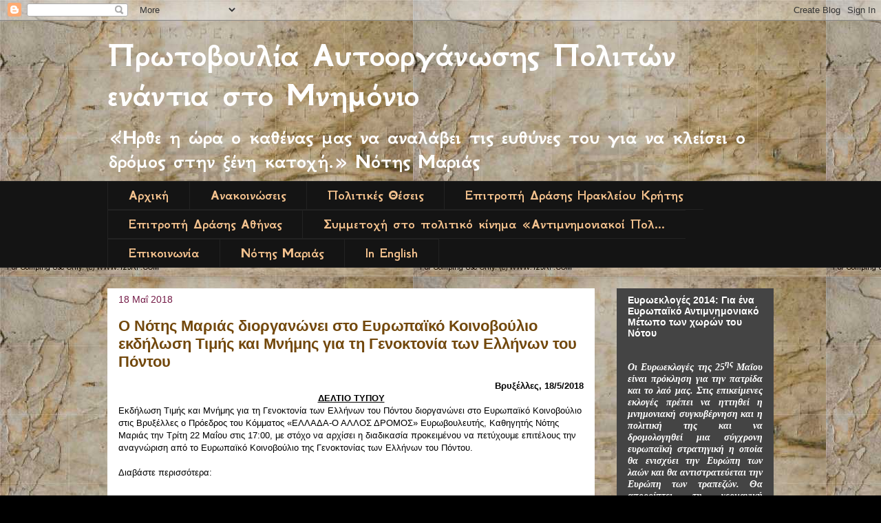

--- FILE ---
content_type: text/html; charset=UTF-8
request_url: http://autoorganosi.blogspot.com/2018/05/blog-post_83.html
body_size: 15391
content:
<!DOCTYPE html>
<html class='v2' dir='ltr' lang='el'>
<head>
<link href='https://www.blogger.com/static/v1/widgets/335934321-css_bundle_v2.css' rel='stylesheet' type='text/css'/>
<meta content='width=1100' name='viewport'/>
<meta content='text/html; charset=UTF-8' http-equiv='Content-Type'/>
<meta content='blogger' name='generator'/>
<link href='http://autoorganosi.blogspot.com/favicon.ico' rel='icon' type='image/x-icon'/>
<link href='http://autoorganosi.blogspot.com/2018/05/blog-post_83.html' rel='canonical'/>
<link rel="alternate" type="application/atom+xml" title="Πρωτοβουλία Αυτοοργάνωσης Πολιτών ενάντια στο Μνημόνιο - Atom" href="http://autoorganosi.blogspot.com/feeds/posts/default" />
<link rel="alternate" type="application/rss+xml" title="Πρωτοβουλία Αυτοοργάνωσης Πολιτών ενάντια στο Μνημόνιο - RSS" href="http://autoorganosi.blogspot.com/feeds/posts/default?alt=rss" />
<link rel="service.post" type="application/atom+xml" title="Πρωτοβουλία Αυτοοργάνωσης Πολιτών ενάντια στο Μνημόνιο - Atom" href="https://www.blogger.com/feeds/6451595132069138735/posts/default" />

<link rel="alternate" type="application/atom+xml" title="Πρωτοβουλία Αυτοοργάνωσης Πολιτών ενάντια στο Μνημόνιο - Atom" href="http://autoorganosi.blogspot.com/feeds/676699965642127119/comments/default" />
<!--Can't find substitution for tag [blog.ieCssRetrofitLinks]-->
<meta content='http://autoorganosi.blogspot.com/2018/05/blog-post_83.html' property='og:url'/>
<meta content=' Ο Νότης Μαριάς διοργανώνει στο Ευρωπαϊκό Κοινοβούλιο εκδήλωση Τιμής και Μνήμης για τη Γενοκτονία των Ελλήνων του Πόντου' property='og:title'/>
<meta content='  Βρυξέλλες, 18/5/2018   ΔΕΛΤΙΟ ΤΥΠΟΥ  Εκδήλωση Τιμής και Μνήμης για τη Γενοκτονία των Ελλήνων του Πόντου  διοργανώνει στο Ευρωπαϊκό Κοινοβο...' property='og:description'/>
<title>Πρωτοβουλία Αυτοοργάνωσης Πολιτών ενάντια στο Μνημόνιο:  Ο Νότης Μαριάς διοργανώνει στο Ευρωπαϊκό Κοινοβούλιο εκδήλωση Τιμής και Μνήμης για τη Γενοκτονία των Ελλήνων του Πόντου</title>
<style type='text/css'>@font-face{font-family:'GFS Neohellenic';font-style:normal;font-weight:700;font-display:swap;src:url(//fonts.gstatic.com/s/gfsneohellenic/v27/8QIUdiDOrfiq0b7R8O1Iw9WLcY5rkYdb4IQeeMde9u5V.woff2)format('woff2');unicode-range:U+1F00-1FFF;}@font-face{font-family:'GFS Neohellenic';font-style:normal;font-weight:700;font-display:swap;src:url(//fonts.gstatic.com/s/gfsneohellenic/v27/8QIUdiDOrfiq0b7R8O1Iw9WLcY5rkYdb74QeeMde9u5V.woff2)format('woff2');unicode-range:U+0370-0377,U+037A-037F,U+0384-038A,U+038C,U+038E-03A1,U+03A3-03FF;}@font-face{font-family:'GFS Neohellenic';font-style:normal;font-weight:700;font-display:swap;src:url(//fonts.gstatic.com/s/gfsneohellenic/v27/8QIUdiDOrfiq0b7R8O1Iw9WLcY5rkYdb44QeeMde9u5V.woff2)format('woff2');unicode-range:U+0102-0103,U+0110-0111,U+0128-0129,U+0168-0169,U+01A0-01A1,U+01AF-01B0,U+0300-0301,U+0303-0304,U+0308-0309,U+0323,U+0329,U+1EA0-1EF9,U+20AB;}@font-face{font-family:'GFS Neohellenic';font-style:normal;font-weight:700;font-display:swap;src:url(//fonts.gstatic.com/s/gfsneohellenic/v27/8QIUdiDOrfiq0b7R8O1Iw9WLcY5rkYdb7IQeeMde9g.woff2)format('woff2');unicode-range:U+0000-00FF,U+0131,U+0152-0153,U+02BB-02BC,U+02C6,U+02DA,U+02DC,U+0304,U+0308,U+0329,U+2000-206F,U+20AC,U+2122,U+2191,U+2193,U+2212,U+2215,U+FEFF,U+FFFD;}</style>
<style id='page-skin-1' type='text/css'><!--
/*
-----------------------------------------------
Blogger Template Style
Name:     Awesome Inc.
Designer: Tina Chen
URL:      tinachen.org
----------------------------------------------- */
/* Content
----------------------------------------------- */
body {
font: normal normal 13px Arial, Tahoma, Helvetica, FreeSans, sans-serif;
color: #000000;
background: #000000 url(http://1.bp.blogspot.com/-emhKVsrcuk0/TvGU4pi_yPI/AAAAAAAAAIk/rxFIDoy90Z0/s0/8353336.jpg) repeat scroll top left;
}
html body .content-outer {
min-width: 0;
max-width: 100%;
width: 100%;
}
a:link {
text-decoration: none;
color: #ff9900;
}
a:visited {
text-decoration: none;
color: #e59218;
}
a:hover {
text-decoration: underline;
color: #ff9900;
}
.body-fauxcolumn-outer .cap-top {
position: absolute;
z-index: 1;
height: 276px;
width: 100%;
background: transparent none repeat-x scroll top left;
_background-image: none;
}
/* Columns
----------------------------------------------- */
.content-inner {
padding: 0;
}
.header-inner .section {
margin: 0 16px;
}
.tabs-inner .section {
margin: 0 16px;
}
.main-inner {
padding-top: 30px;
}
.main-inner .column-center-inner,
.main-inner .column-left-inner,
.main-inner .column-right-inner {
padding: 0 5px;
}
*+html body .main-inner .column-center-inner {
margin-top: -30px;
}
#layout .main-inner .column-center-inner {
margin-top: 0;
}
/* Header
----------------------------------------------- */
.header-outer {
margin: 0 0 0 0;
background: transparent none repeat scroll 0 0;
}
.Header h1 {
font: normal bold 50px GFS Neohellenic;
color: #ffffff;
text-shadow: 0 0 -1px #000000;
}
.Header h1 a {
color: #ffffff;
}
.Header .description {
font: normal bold 30px GFS Neohellenic;
color: #ffffff;
}
.header-inner .Header .titlewrapper,
.header-inner .Header .descriptionwrapper {
padding-left: 0;
padding-right: 0;
margin-bottom: 0;
}
.header-inner .Header .titlewrapper {
padding-top: 22px;
}
/* Tabs
----------------------------------------------- */
.tabs-outer {
overflow: hidden;
position: relative;
background: #141414 none repeat scroll 0 0;
}
#layout .tabs-outer {
overflow: visible;
}
.tabs-cap-top, .tabs-cap-bottom {
position: absolute;
width: 100%;
border-top: 1px solid #222222;
}
.tabs-cap-bottom {
bottom: 0;
}
.tabs-inner .widget li a {
display: inline-block;
margin: 0;
padding: .6em 1.5em;
font: normal bold 20px GFS Neohellenic;
color: #f4c28e;
border-top: 1px solid #222222;
border-bottom: 1px solid #222222;
border-left: 1px solid #222222;
height: 16px;
line-height: 16px;
}
.tabs-inner .widget li:last-child a {
border-right: 1px solid #222222;
}
.tabs-inner .widget li.selected a, .tabs-inner .widget li a:hover {
background: #d08f4c none repeat-x scroll 0 -100px;
color: #ffffff;
}
/* Headings
----------------------------------------------- */
h2 {
font: normal bold 14px Arial, Tahoma, Helvetica, FreeSans, sans-serif;
color: #ffffff;
}
/* Widgets
----------------------------------------------- */
.main-inner .section {
margin: 0 27px;
padding: 0;
}
.main-inner .column-left-outer,
.main-inner .column-right-outer {
margin-top: 0;
}
#layout .main-inner .column-left-outer,
#layout .main-inner .column-right-outer {
margin-top: 0;
}
.main-inner .column-left-inner,
.main-inner .column-right-inner {
background: transparent none repeat 0 0;
-moz-box-shadow: 0 0 0 rgba(0, 0, 0, .2);
-webkit-box-shadow: 0 0 0 rgba(0, 0, 0, .2);
-goog-ms-box-shadow: 0 0 0 rgba(0, 0, 0, .2);
box-shadow: 0 0 0 rgba(0, 0, 0, .2);
-moz-border-radius: 0;
-webkit-border-radius: 0;
-goog-ms-border-radius: 0;
border-radius: 0;
}
#layout .main-inner .column-left-inner,
#layout .main-inner .column-right-inner {
margin-top: 0;
}
.sidebar .widget {
font: normal bold 14px Arial, Tahoma, Helvetica, FreeSans, sans-serif;
color: #ffffff;
}
.sidebar .widget a:link {
color: #fadbbc;
}
.sidebar .widget a:visited {
color: #ffffff;
}
.sidebar .widget a:hover {
color: #f6b26b;
}
.sidebar .widget h2 {
text-shadow: 0 0 -1px #000000;
}
.main-inner .widget {
background-color: #444444;
border: 1px solid transparent;
padding: 0 15px 15px;
margin: 20px -16px;
-moz-box-shadow: 0 0 0 rgba(0, 0, 0, .2);
-webkit-box-shadow: 0 0 0 rgba(0, 0, 0, .2);
-goog-ms-box-shadow: 0 0 0 rgba(0, 0, 0, .2);
box-shadow: 0 0 0 rgba(0, 0, 0, .2);
-moz-border-radius: 0;
-webkit-border-radius: 0;
-goog-ms-border-radius: 0;
border-radius: 0;
}
.main-inner .widget h2 {
margin: 0 -15px;
padding: .6em 15px .5em;
border-bottom: 1px solid transparent;
}
.footer-inner .widget h2 {
padding: 0 0 .4em;
border-bottom: 1px solid transparent;
}
.main-inner .widget h2 + div, .footer-inner .widget h2 + div {
border-top: 1px solid transparent;
padding-top: 8px;
}
.main-inner .widget .widget-content {
margin: 0 -15px;
padding: 7px 15px 0;
}
.main-inner .widget ul, .main-inner .widget #ArchiveList ul.flat {
margin: -8px -15px 0;
padding: 0;
list-style: none;
}
.main-inner .widget #ArchiveList {
margin: -8px 0 0;
}
.main-inner .widget ul li, .main-inner .widget #ArchiveList ul.flat li {
padding: .5em 15px;
text-indent: 0;
color: #ffcc7f;
border-top: 1px solid transparent;
border-bottom: 1px solid transparent;
}
.main-inner .widget #ArchiveList ul li {
padding-top: .25em;
padding-bottom: .25em;
}
.main-inner .widget ul li:first-child, .main-inner .widget #ArchiveList ul.flat li:first-child {
border-top: none;
}
.main-inner .widget ul li:last-child, .main-inner .widget #ArchiveList ul.flat li:last-child {
border-bottom: none;
}
.post-body {
position: relative;
}
.main-inner .widget .post-body ul {
padding: 0 2.5em;
margin: .5em 0;
list-style: disc;
}
.main-inner .widget .post-body ul li {
padding: 0.25em 0;
margin-bottom: .25em;
color: #000000;
border: none;
}
.footer-inner .widget ul {
padding: 0;
list-style: none;
}
.widget .zippy {
color: #ffcc7f;
}
/* Posts
----------------------------------------------- */
body .main-inner .Blog {
padding: 0;
margin-bottom: 1em;
background-color: transparent;
border: none;
-moz-box-shadow: 0 0 0 rgba(0, 0, 0, 0);
-webkit-box-shadow: 0 0 0 rgba(0, 0, 0, 0);
-goog-ms-box-shadow: 0 0 0 rgba(0, 0, 0, 0);
box-shadow: 0 0 0 rgba(0, 0, 0, 0);
}
.main-inner .section:last-child .Blog:last-child {
padding: 0;
margin-bottom: 1em;
}
.main-inner .widget h2.date-header {
margin: 0 -15px 1px;
padding: 0 0 0 0;
font: normal normal 14px Arial, Tahoma, Helvetica, FreeSans, sans-serif;
color: #741b47;
background: transparent none no-repeat scroll top left;
border-top: 0 solid #222222;
border-bottom: 1px solid transparent;
-moz-border-radius-topleft: 0;
-moz-border-radius-topright: 0;
-webkit-border-top-left-radius: 0;
-webkit-border-top-right-radius: 0;
border-top-left-radius: 0;
border-top-right-radius: 0;
position: static;
bottom: 100%;
right: 15px;
text-shadow: 0 0 -1px #000000;
}
.main-inner .widget h2.date-header span {
font: normal normal 14px Arial, Tahoma, Helvetica, FreeSans, sans-serif;
display: block;
padding: .5em 15px;
border-left: 0 solid #222222;
border-right: 0 solid #222222;
}
.date-outer {
position: relative;
margin: 30px 0 20px;
padding: 0 15px;
background-color: #ffffff;
border: 1px solid transparent;
-moz-box-shadow: 0 0 0 rgba(0, 0, 0, .2);
-webkit-box-shadow: 0 0 0 rgba(0, 0, 0, .2);
-goog-ms-box-shadow: 0 0 0 rgba(0, 0, 0, .2);
box-shadow: 0 0 0 rgba(0, 0, 0, .2);
-moz-border-radius: 0;
-webkit-border-radius: 0;
-goog-ms-border-radius: 0;
border-radius: 0;
}
.date-outer:first-child {
margin-top: 0;
}
.date-outer:last-child {
margin-bottom: 20px;
-moz-border-radius-bottomleft: 0;
-moz-border-radius-bottomright: 0;
-webkit-border-bottom-left-radius: 0;
-webkit-border-bottom-right-radius: 0;
-goog-ms-border-bottom-left-radius: 0;
-goog-ms-border-bottom-right-radius: 0;
border-bottom-left-radius: 0;
border-bottom-right-radius: 0;
}
.date-posts {
margin: 0 -15px;
padding: 0 15px;
clear: both;
}
.post-outer, .inline-ad {
border-top: 1px solid #e69138;
margin: 0 -15px;
padding: 15px 15px;
}
.post-outer {
padding-bottom: 10px;
}
.post-outer:first-child {
padding-top: 0;
border-top: none;
}
.post-outer:last-child, .inline-ad:last-child {
border-bottom: none;
}
.post-body {
position: relative;
}
.post-body img {
padding: 8px;
background: transparent;
border: 1px solid transparent;
-moz-box-shadow: 0 0 0 rgba(0, 0, 0, .2);
-webkit-box-shadow: 0 0 0 rgba(0, 0, 0, .2);
box-shadow: 0 0 0 rgba(0, 0, 0, .2);
-moz-border-radius: 0;
-webkit-border-radius: 0;
border-radius: 0;
}
h3.post-title, h4 {
font: normal bold 22px Arial, Tahoma, Helvetica, FreeSans, sans-serif;
color: #72480c;
}
h3.post-title a {
font: normal bold 22px Arial, Tahoma, Helvetica, FreeSans, sans-serif;
color: #72480c;
}
h3.post-title a:hover {
color: #ff9900;
text-decoration: underline;
}
.post-header {
margin: 0 0 1em;
}
.post-body {
line-height: 1.4;
}
.post-outer h2 {
color: #000000;
}
.post-footer {
margin: 1.5em 0 0;
}
#blog-pager {
padding: 15px;
font-size: 120%;
background-color: #ffffff;
border: 1px solid transparent;
-moz-box-shadow: 0 0 0 rgba(0, 0, 0, .2);
-webkit-box-shadow: 0 0 0 rgba(0, 0, 0, .2);
-goog-ms-box-shadow: 0 0 0 rgba(0, 0, 0, .2);
box-shadow: 0 0 0 rgba(0, 0, 0, .2);
-moz-border-radius: 0;
-webkit-border-radius: 0;
-goog-ms-border-radius: 0;
border-radius: 0;
-moz-border-radius-topleft: 0;
-moz-border-radius-topright: 0;
-webkit-border-top-left-radius: 0;
-webkit-border-top-right-radius: 0;
-goog-ms-border-top-left-radius: 0;
-goog-ms-border-top-right-radius: 0;
border-top-left-radius: 0;
border-top-right-radius-topright: 0;
margin-top: 1em;
}
.blog-feeds, .post-feeds {
margin: 1em 0;
text-align: center;
color: #ffffff;
}
.blog-feeds a, .post-feeds a {
color: #888888;
}
.blog-feeds a:visited, .post-feeds a:visited {
color: #444444;
}
.blog-feeds a:hover, .post-feeds a:hover {
color: #cccccc;
}
.post-outer .comments {
margin-top: 2em;
}
/* Comments
----------------------------------------------- */
.comments .comments-content .icon.blog-author {
background-repeat: no-repeat;
background-image: url([data-uri]);
}
.comments .comments-content .loadmore a {
border-top: 1px solid #222222;
border-bottom: 1px solid #222222;
}
.comments .continue {
border-top: 2px solid #222222;
}
/* Footer
----------------------------------------------- */
.footer-outer {
margin: -0 0 -1px;
padding: 0 0 0;
color: #ffffff;
overflow: hidden;
}
.footer-fauxborder-left {
border-top: 1px solid transparent;
background: #141414 none repeat scroll 0 0;
-moz-box-shadow: 0 0 0 rgba(0, 0, 0, .2);
-webkit-box-shadow: 0 0 0 rgba(0, 0, 0, .2);
-goog-ms-box-shadow: 0 0 0 rgba(0, 0, 0, .2);
box-shadow: 0 0 0 rgba(0, 0, 0, .2);
margin: 0 -0;
}
/* Mobile
----------------------------------------------- */
body.mobile {
background-size: auto;
}
.mobile .body-fauxcolumn-outer {
background: transparent none repeat scroll top left;
}
*+html body.mobile .main-inner .column-center-inner {
margin-top: 0;
}
.mobile .main-inner .widget {
padding: 0 0 15px;
}
.mobile .main-inner .widget h2 + div,
.mobile .footer-inner .widget h2 + div {
border-top: none;
padding-top: 0;
}
.mobile .footer-inner .widget h2 {
padding: 0.5em 0;
border-bottom: none;
}
.mobile .main-inner .widget .widget-content {
margin: 0;
padding: 7px 0 0;
}
.mobile .main-inner .widget ul,
.mobile .main-inner .widget #ArchiveList ul.flat {
margin: 0 -15px 0;
}
.mobile .main-inner .widget h2.date-header {
right: 0;
}
.mobile .date-header span {
padding: 0.4em 0;
}
.mobile .date-outer:first-child {
margin-bottom: 0;
border: 1px solid transparent;
-moz-border-radius-topleft: 0;
-moz-border-radius-topright: 0;
-webkit-border-top-left-radius: 0;
-webkit-border-top-right-radius: 0;
-goog-ms-border-top-left-radius: 0;
-goog-ms-border-top-right-radius: 0;
border-top-left-radius: 0;
border-top-right-radius: 0;
}
.mobile .date-outer {
border-color: transparent;
border-width: 0 1px 1px;
}
.mobile .date-outer:last-child {
margin-bottom: 0;
}
.mobile .main-inner {
padding: 0;
}
.mobile .header-inner .section {
margin: 0;
}
.mobile .post-outer, .mobile .inline-ad {
padding: 5px 0;
}
.mobile .tabs-inner .section {
margin: 0 10px;
}
.mobile .main-inner .widget h2 {
margin: 0;
padding: 0;
}
.mobile .main-inner .widget h2.date-header span {
padding: 0;
}
.mobile .main-inner .widget .widget-content {
margin: 0;
padding: 7px 0 0;
}
.mobile #blog-pager {
border: 1px solid transparent;
background: #141414 none repeat scroll 0 0;
}
.mobile .main-inner .column-left-inner,
.mobile .main-inner .column-right-inner {
background: transparent none repeat 0 0;
-moz-box-shadow: none;
-webkit-box-shadow: none;
-goog-ms-box-shadow: none;
box-shadow: none;
}
.mobile .date-posts {
margin: 0;
padding: 0;
}
.mobile .footer-fauxborder-left {
margin: 0;
border-top: inherit;
}
.mobile .main-inner .section:last-child .Blog:last-child {
margin-bottom: 0;
}
.mobile-index-contents {
color: #000000;
}
.mobile .mobile-link-button {
background: #ff9900 none repeat scroll 0 0;
}
.mobile-link-button a:link, .mobile-link-button a:visited {
color: #ffffff;
}
.mobile .tabs-inner .PageList .widget-content {
background: transparent;
border-top: 1px solid;
border-color: #222222;
color: #f4c28e;
}
.mobile .tabs-inner .PageList .widget-content .pagelist-arrow {
border-left: 1px solid #222222;
}

--></style>
<style id='template-skin-1' type='text/css'><!--
body {
min-width: 1000px;
}
.content-outer, .content-fauxcolumn-outer, .region-inner {
min-width: 1000px;
max-width: 1000px;
_width: 1000px;
}
.main-inner .columns {
padding-left: 0px;
padding-right: 260px;
}
.main-inner .fauxcolumn-center-outer {
left: 0px;
right: 260px;
/* IE6 does not respect left and right together */
_width: expression(this.parentNode.offsetWidth -
parseInt("0px") -
parseInt("260px") + 'px');
}
.main-inner .fauxcolumn-left-outer {
width: 0px;
}
.main-inner .fauxcolumn-right-outer {
width: 260px;
}
.main-inner .column-left-outer {
width: 0px;
right: 100%;
margin-left: -0px;
}
.main-inner .column-right-outer {
width: 260px;
margin-right: -260px;
}
#layout {
min-width: 0;
}
#layout .content-outer {
min-width: 0;
width: 800px;
}
#layout .region-inner {
min-width: 0;
width: auto;
}
body#layout div.add_widget {
padding: 8px;
}
body#layout div.add_widget a {
margin-left: 32px;
}
--></style>
<style>
    body {background-image:url(http\:\/\/1.bp.blogspot.com\/-emhKVsrcuk0\/TvGU4pi_yPI\/AAAAAAAAAIk\/rxFIDoy90Z0\/s0\/8353336.jpg);}
    
@media (max-width: 200px) { body {background-image:url(http\:\/\/1.bp.blogspot.com\/-emhKVsrcuk0\/TvGU4pi_yPI\/AAAAAAAAAIk\/rxFIDoy90Z0\/w200\/8353336.jpg);}}
@media (max-width: 400px) and (min-width: 201px) { body {background-image:url(http\:\/\/1.bp.blogspot.com\/-emhKVsrcuk0\/TvGU4pi_yPI\/AAAAAAAAAIk\/rxFIDoy90Z0\/w400\/8353336.jpg);}}
@media (max-width: 800px) and (min-width: 401px) { body {background-image:url(http\:\/\/1.bp.blogspot.com\/-emhKVsrcuk0\/TvGU4pi_yPI\/AAAAAAAAAIk\/rxFIDoy90Z0\/w800\/8353336.jpg);}}
@media (max-width: 1200px) and (min-width: 801px) { body {background-image:url(http\:\/\/1.bp.blogspot.com\/-emhKVsrcuk0\/TvGU4pi_yPI\/AAAAAAAAAIk\/rxFIDoy90Z0\/w1200\/8353336.jpg);}}
/* Last tag covers anything over one higher than the previous max-size cap. */
@media (min-width: 1201px) { body {background-image:url(http\:\/\/1.bp.blogspot.com\/-emhKVsrcuk0\/TvGU4pi_yPI\/AAAAAAAAAIk\/rxFIDoy90Z0\/w1600\/8353336.jpg);}}
  </style>
<link href='https://www.blogger.com/dyn-css/authorization.css?targetBlogID=6451595132069138735&amp;zx=3a080560-aea0-4093-91b7-864d88469697' media='none' onload='if(media!=&#39;all&#39;)media=&#39;all&#39;' rel='stylesheet'/><noscript><link href='https://www.blogger.com/dyn-css/authorization.css?targetBlogID=6451595132069138735&amp;zx=3a080560-aea0-4093-91b7-864d88469697' rel='stylesheet'/></noscript>
<meta name='google-adsense-platform-account' content='ca-host-pub-1556223355139109'/>
<meta name='google-adsense-platform-domain' content='blogspot.com'/>

</head>
<body class='loading variant-dark'>
<div class='navbar section' id='navbar' name='Navbar'><div class='widget Navbar' data-version='1' id='Navbar1'><script type="text/javascript">
    function setAttributeOnload(object, attribute, val) {
      if(window.addEventListener) {
        window.addEventListener('load',
          function(){ object[attribute] = val; }, false);
      } else {
        window.attachEvent('onload', function(){ object[attribute] = val; });
      }
    }
  </script>
<div id="navbar-iframe-container"></div>
<script type="text/javascript" src="https://apis.google.com/js/platform.js"></script>
<script type="text/javascript">
      gapi.load("gapi.iframes:gapi.iframes.style.bubble", function() {
        if (gapi.iframes && gapi.iframes.getContext) {
          gapi.iframes.getContext().openChild({
              url: 'https://www.blogger.com/navbar/6451595132069138735?po\x3d676699965642127119\x26origin\x3dhttp://autoorganosi.blogspot.com',
              where: document.getElementById("navbar-iframe-container"),
              id: "navbar-iframe"
          });
        }
      });
    </script><script type="text/javascript">
(function() {
var script = document.createElement('script');
script.type = 'text/javascript';
script.src = '//pagead2.googlesyndication.com/pagead/js/google_top_exp.js';
var head = document.getElementsByTagName('head')[0];
if (head) {
head.appendChild(script);
}})();
</script>
</div></div>
<div class='body-fauxcolumns'>
<div class='fauxcolumn-outer body-fauxcolumn-outer'>
<div class='cap-top'>
<div class='cap-left'></div>
<div class='cap-right'></div>
</div>
<div class='fauxborder-left'>
<div class='fauxborder-right'></div>
<div class='fauxcolumn-inner'>
</div>
</div>
<div class='cap-bottom'>
<div class='cap-left'></div>
<div class='cap-right'></div>
</div>
</div>
</div>
<div class='content'>
<div class='content-fauxcolumns'>
<div class='fauxcolumn-outer content-fauxcolumn-outer'>
<div class='cap-top'>
<div class='cap-left'></div>
<div class='cap-right'></div>
</div>
<div class='fauxborder-left'>
<div class='fauxborder-right'></div>
<div class='fauxcolumn-inner'>
</div>
</div>
<div class='cap-bottom'>
<div class='cap-left'></div>
<div class='cap-right'></div>
</div>
</div>
</div>
<div class='content-outer'>
<div class='content-cap-top cap-top'>
<div class='cap-left'></div>
<div class='cap-right'></div>
</div>
<div class='fauxborder-left content-fauxborder-left'>
<div class='fauxborder-right content-fauxborder-right'></div>
<div class='content-inner'>
<header>
<div class='header-outer'>
<div class='header-cap-top cap-top'>
<div class='cap-left'></div>
<div class='cap-right'></div>
</div>
<div class='fauxborder-left header-fauxborder-left'>
<div class='fauxborder-right header-fauxborder-right'></div>
<div class='region-inner header-inner'>
<div class='header section' id='header' name='Κεφαλίδα'><div class='widget Header' data-version='1' id='Header1'>
<div id='header-inner'>
<div class='titlewrapper'>
<h1 class='title'>
<a href='http://autoorganosi.blogspot.com/'>
Πρωτοβουλία Αυτοοργάνωσης Πολιτών ενάντια στο Μνημόνιο
</a>
</h1>
</div>
<div class='descriptionwrapper'>
<p class='description'><span>&#171;Ήρθε η ώρα ο καθένας μας να αναλάβει τις ευθύνες του για να κλείσει ο δρόμος στην ξένη κατοχή.&#187; Νότης Μαριάς</span></p>
</div>
</div>
</div></div>
</div>
</div>
<div class='header-cap-bottom cap-bottom'>
<div class='cap-left'></div>
<div class='cap-right'></div>
</div>
</div>
</header>
<div class='tabs-outer'>
<div class='tabs-cap-top cap-top'>
<div class='cap-left'></div>
<div class='cap-right'></div>
</div>
<div class='fauxborder-left tabs-fauxborder-left'>
<div class='fauxborder-right tabs-fauxborder-right'></div>
<div class='region-inner tabs-inner'>
<div class='tabs section' id='crosscol' name='Σε όλες τις στήλες'><div class='widget PageList' data-version='1' id='PageList1'>
<div class='widget-content'>
<ul>
<li>
<a href='http://autoorganosi.blogspot.com/'>Αρχική</a>
</li>
<li>
<a href='http://autoorganosi.blogspot.com/p/blog-page_22.html'>Ανακοινώσεις</a>
</li>
<li>
<a href='http://autoorganosi.blogspot.com/p/blog-page_30.html'>Πολιτικές Θέσεις</a>
</li>
<li>
<a href='http://autoorganosi.blogspot.com/p/blog-page_3518.html'>Επιτροπή Δράσης Ηρακλείου Κρήτης</a>
</li>
<li>
<a href='http://autoorganosi.blogspot.com/p/blog-page_06.html'>Επιτροπή Δράσης Αθήνας</a>
</li>
<li>
<a href='http://autoorganosi.blogspot.com/p/blog-page_2154.html'>Συμμετοχή στο πολιτικό κίνημα &#171;Αντιμνημονιακοί Πολ...</a>
</li>
<li>
<a href='http://autoorganosi.blogspot.com/p/blog-page_07.html'>Επικοινωνία</a>
</li>
<li>
<a href='http://autoorganosi.blogspot.com/p/blog-page_24.html'>Νότης Μαριάς</a>
</li>
<li>
<a href='http://autoorganosi.blogspot.com/p/in-english.html'>In English</a>
</li>
</ul>
<div class='clear'></div>
</div>
</div></div>
<div class='tabs no-items section' id='crosscol-overflow' name='Cross-Column 2'></div>
</div>
</div>
<div class='tabs-cap-bottom cap-bottom'>
<div class='cap-left'></div>
<div class='cap-right'></div>
</div>
</div>
<div class='main-outer'>
<div class='main-cap-top cap-top'>
<div class='cap-left'></div>
<div class='cap-right'></div>
</div>
<div class='fauxborder-left main-fauxborder-left'>
<div class='fauxborder-right main-fauxborder-right'></div>
<div class='region-inner main-inner'>
<div class='columns fauxcolumns'>
<div class='fauxcolumn-outer fauxcolumn-center-outer'>
<div class='cap-top'>
<div class='cap-left'></div>
<div class='cap-right'></div>
</div>
<div class='fauxborder-left'>
<div class='fauxborder-right'></div>
<div class='fauxcolumn-inner'>
</div>
</div>
<div class='cap-bottom'>
<div class='cap-left'></div>
<div class='cap-right'></div>
</div>
</div>
<div class='fauxcolumn-outer fauxcolumn-left-outer'>
<div class='cap-top'>
<div class='cap-left'></div>
<div class='cap-right'></div>
</div>
<div class='fauxborder-left'>
<div class='fauxborder-right'></div>
<div class='fauxcolumn-inner'>
</div>
</div>
<div class='cap-bottom'>
<div class='cap-left'></div>
<div class='cap-right'></div>
</div>
</div>
<div class='fauxcolumn-outer fauxcolumn-right-outer'>
<div class='cap-top'>
<div class='cap-left'></div>
<div class='cap-right'></div>
</div>
<div class='fauxborder-left'>
<div class='fauxborder-right'></div>
<div class='fauxcolumn-inner'>
</div>
</div>
<div class='cap-bottom'>
<div class='cap-left'></div>
<div class='cap-right'></div>
</div>
</div>
<!-- corrects IE6 width calculation -->
<div class='columns-inner'>
<div class='column-center-outer'>
<div class='column-center-inner'>
<div class='main section' id='main' name='Κύριος'><div class='widget Blog' data-version='1' id='Blog1'>
<div class='blog-posts hfeed'>

          <div class="date-outer">
        
<h2 class='date-header'><span>18 Μαΐ 2018</span></h2>

          <div class="date-posts">
        
<div class='post-outer'>
<div class='post hentry uncustomized-post-template' itemprop='blogPost' itemscope='itemscope' itemtype='http://schema.org/BlogPosting'>
<meta content='6451595132069138735' itemprop='blogId'/>
<meta content='676699965642127119' itemprop='postId'/>
<a name='676699965642127119'></a>
<h3 class='post-title entry-title' itemprop='name'>
 Ο Νότης Μαριάς διοργανώνει στο Ευρωπαϊκό Κοινοβούλιο εκδήλωση Τιμής και Μνήμης για τη Γενοκτονία των Ελλήνων του Πόντου
</h3>
<div class='post-header'>
<div class='post-header-line-1'></div>
</div>
<div class='post-body entry-content' id='post-body-676699965642127119' itemprop='description articleBody'>
<div dir="ltr" style="text-align: left;" trbidi="on">
<div style="text-align: right;">
<strong>Βρυξέλλες, 18/5/2018</strong></div>
<div style="text-align: center;">
<strong><u>ΔΕΛΤΙΟ ΤΥΠΟΥ</u></strong></div>
Εκδήλωση Τιμής και Μνήμης για τη Γενοκτονία των Ελλήνων του Πόντου 
διοργανώνει στο Ευρωπαϊκό Κοινοβούλιο στις Βρυξέλλες ο Πρόεδρος του 
Κόμματος &#171;ΕΛΛΑΔΑ-Ο ΑΛΛΟΣ ΔΡΟΜΟΣ&#187; Ευρωβουλευτής, Καθηγητής Νότης Μαριάς 
την Τρίτη 22 Μαΐου στις 17:00, με στόχο να αρχίσει η διαδικασία 
προκειμένου να πετύχουμε επιτέλους την αναγνώριση από το Ευρωπαϊκό 
Κοινοβούλιο της Γενοκτονίας των Ελλήνων του Πόντου.<br />
<br />
Διαβάστε περισσότερα:<br />
<br />


<br />
<a href="http://www.notismarias.gr/%ce%bf-%ce%bd%cf%8c%cf%84%ce%b7%cf%82-%ce%bc%ce%b1%cf%81%ce%b9%ce%ac%cf%82-%ce%b4%ce%b9%ce%bf%cf%81%ce%b3%ce%b1%ce%bd%cf%8e%ce%bd%ce%b5%ce%b9-%cf%83%cf%84%ce%bf-%ce%b5%cf%85%cf%81%cf%89%cf%80%ce%b1/">www.notismarias.gr</a>&nbsp;</div>
<div style='clear: both;'></div>
</div>
<div class='post-footer'>
<div class='post-footer-line post-footer-line-1'>
<span class='post-author vcard'>
</span>
<span class='post-timestamp'>
</span>
<span class='post-comment-link'>
</span>
<span class='post-icons'>
<span class='item-control blog-admin pid-477453359'>
<a href='https://www.blogger.com/post-edit.g?blogID=6451595132069138735&postID=676699965642127119&from=pencil' title='Επεξεργασία ανάρτησης'>
<img alt='' class='icon-action' height='18' src='https://resources.blogblog.com/img/icon18_edit_allbkg.gif' width='18'/>
</a>
</span>
</span>
<div class='post-share-buttons goog-inline-block'>
<a class='goog-inline-block share-button sb-email' href='https://www.blogger.com/share-post.g?blogID=6451595132069138735&postID=676699965642127119&target=email' target='_blank' title='Αποστολή με μήνυμα ηλεκτρονικού ταχυδρομείου
'><span class='share-button-link-text'>Αποστολή με μήνυμα ηλεκτρονικού ταχυδρομείου
</span></a><a class='goog-inline-block share-button sb-blog' href='https://www.blogger.com/share-post.g?blogID=6451595132069138735&postID=676699965642127119&target=blog' onclick='window.open(this.href, "_blank", "height=270,width=475"); return false;' target='_blank' title='BlogThis!'><span class='share-button-link-text'>BlogThis!</span></a><a class='goog-inline-block share-button sb-twitter' href='https://www.blogger.com/share-post.g?blogID=6451595132069138735&postID=676699965642127119&target=twitter' target='_blank' title='Κοινοποίηση στο X'><span class='share-button-link-text'>Κοινοποίηση στο X</span></a><a class='goog-inline-block share-button sb-facebook' href='https://www.blogger.com/share-post.g?blogID=6451595132069138735&postID=676699965642127119&target=facebook' onclick='window.open(this.href, "_blank", "height=430,width=640"); return false;' target='_blank' title='Μοιραστείτε το στο Facebook'><span class='share-button-link-text'>Μοιραστείτε το στο Facebook</span></a><a class='goog-inline-block share-button sb-pinterest' href='https://www.blogger.com/share-post.g?blogID=6451595132069138735&postID=676699965642127119&target=pinterest' target='_blank' title='Κοινοποίηση στο Pinterest'><span class='share-button-link-text'>Κοινοποίηση στο Pinterest</span></a>
</div>
</div>
<div class='post-footer-line post-footer-line-2'>
<span class='post-labels'>
</span>
</div>
<div class='post-footer-line post-footer-line-3'>
<span class='post-location'>
</span>
</div>
</div>
</div>
<div class='comments' id='comments'>
<a name='comments'></a>
</div>
</div>

        </div></div>
      
</div>
<div class='blog-pager' id='blog-pager'>
<span id='blog-pager-newer-link'>
<a class='blog-pager-newer-link' href='http://autoorganosi.blogspot.com/2018/05/blog-post_19.html' id='Blog1_blog-pager-newer-link' title='Νεότερη ανάρτηση'>Νεότερη ανάρτηση</a>
</span>
<span id='blog-pager-older-link'>
<a class='blog-pager-older-link' href='http://autoorganosi.blogspot.com/2018/05/blog-post_18.html' id='Blog1_blog-pager-older-link' title='Παλαιότερη Ανάρτηση'>Παλαιότερη Ανάρτηση</a>
</span>
<a class='home-link' href='http://autoorganosi.blogspot.com/'>Αρχική σελίδα</a>
</div>
<div class='clear'></div>
<div class='post-feeds'>
</div>
</div></div>
</div>
</div>
<div class='column-left-outer'>
<div class='column-left-inner'>
<aside>
</aside>
</div>
</div>
<div class='column-right-outer'>
<div class='column-right-inner'>
<aside>
<div class='sidebar section' id='sidebar-right-1'><div class='widget Text' data-version='1' id='Text5'>
<h2 class='title'>Ευρωεκλογές 2014: Για ένα Ευρωπαϊκό Αντιμνημονιακό Μέτωπο των χωρών του Νότου</h2>
<div class='widget-content'>
<p class="MsoNormal" style="text-align: justify;"><i><span style="font-family: &quot;Arial&quot;,&quot;sans-serif&quot;; mso-fareast-language: EL;font-family:&quot;;">Οι Ευρωεκλογές της 25<sup>ης</sup> Μαΐου είναι πρόκληση για την πατρίδα και το λαό μας. Στις επικείμενες εκλογές πρέπει να ηττηθεί η μνημονιακή συγκυβέρνηση και η πολιτική της και να δρομολογηθεί μια σύγχρονη ευρωπαϊκή στρατηγική η οποία θα ενισχύει την Ευρώπη των λαών και θα αντιστρατεύεται την Ευρώπη των τραπεζών. Θα απορρίπτει τη γερμανική Ευρώπη της λιτότητας και της ανεργίας και θα ενισχύει την Ευρώπη της ανάπτυξης και της εργασίας.</span></i><span style="font-family: &quot;Arial&quot;,&quot;sans-serif&quot;; mso-fareast-language: EL;font-family:&quot;;"><o:p></o:p></span></p><p class="MsoNormal" style="text-align: justify;"><i><span style="font-family: &quot;Arial&quot;,&quot;sans-serif&quot;; mso-fareast-language: EL;font-family:&quot;;">Θεωρούμε απαραίτητο να ξεκινήσει στη καρδιά της Ευρώπης μια διαδικασία για την πολιτική και δικαστική τιμωρία όσων συμμετείχαν και σε Ευρωπαϊκό επίπεδο στην φτωχοποίηση της χώρας μας αλλά και μεγάλου μέρους της Ευρώπης.</span></i><span style="font-family: &quot;Arial&quot;,&quot;sans-serif&quot;; mso-fareast-language: EL;font-family:&quot;;"><o:p></o:p></span></p><p class="MsoNormal" style="text-align: justify;"><i><span style="font-family: &quot;Arial&quot;,&quot;sans-serif&quot;; mso-fareast-language: EL;font-family:&quot;;">Επιμένουμε στο κούρεμα των ομολόγων του ελληνικού δημοσίου που κατέχει η ΕΚΤ και τα οποία ενώ τα αγόρασε με έκπτωση τουλάχιστον 40% απαιτεί να τα πληρωθεί κάθε φορά στην ονομαστική τους αξία κερδοσκοπώντας έτσι ασύστολα σε βάρος του φτωχοποιημένου ελληνικού λαού.</span></i><span style="font-family: &quot;Arial&quot;,&quot;sans-serif&quot;; mso-fareast-language: EL;font-family:&quot;;"><o:p></o:p></span></p><p class="MsoNormal" style="text-align: justify;"><i><span style="font-family: &quot;Arial&quot;,&quot;sans-serif&quot;; mso-fareast-language: EL;font-family:&quot;;">Παραμένουμε σταθεροί στις απόψεις μας για διαγραφή του επονείδιστου χρέους και καταγγελία των μνημονίων και των δανειακών συμβάσεων και όλων των νόμων που εκδόθηκαν σε εκτέλεση τους.</span></i><span style="font-family: &quot;Arial&quot;,&quot;sans-serif&quot;; mso-fareast-language: EL;font-family:&quot;;"><o:p></o:p></span></p><p class="MsoNormal" style="text-align: justify;"><i><span style="font-family: &quot;Arial&quot;,&quot;sans-serif&quot;; mso-fareast-language: EL;font-family:&quot;;">Παλεύουμε για τη στήριξη των εθνικών μας θεμάτων και στην ευρωβουλή προτάσσοντας τις κόκκινες γραμμές που οι ΑΝΕΛ έχουν θέσει διαχρονικά στα θέματα αυτά.</span></i><span style="font-family: &quot;Arial&quot;,&quot;sans-serif&quot;; mso-fareast-language: EL;font-family:&quot;;"><o:p></o:p></span></p><p class="MsoNormal" style="text-align: justify;"><i><span style="font-family: &quot;Arial&quot;,&quot;sans-serif&quot;; mso-fareast-language: EL;font-family:&quot;;">Η Ελλάδα δεν αντέχει άλλους παράνομους μετανάστες και για το λόγο αυτό πρέπει να επιμείνουμε για την αναθεώρηση του Δουβλίνου ΙΙ που έχει μετατρέψει την Ελλάδα σε αποθήκη ανθρώπινων ψυχών.</span></i><span style="font-family: &quot;Arial&quot;,&quot;sans-serif&quot;; mso-fareast-language: EL;font-family:&quot;;"><o:p></o:p></span></p><p class="MsoNormal" style="text-align: justify;"><i><span style="font-family: &quot;Arial&quot;,&quot;sans-serif&quot;; mso-fareast-language: EL;font-family:&quot;;">Κορυφαία προσωπική μου προτεραιότητα και δέσμευση αποτελεί η άμεση διεκδίκηση των γερμανικών αποζημιώσεων και του κατοχικού δανείου στην καρδιά της Ευρώπης, στο Ευρωπαϊκό Κοινοβούλιο ύψους 162 δις ευρώ πλέον τόκων.</span></i><span style="font-family: &quot;Arial&quot;,&quot;sans-serif&quot;; mso-fareast-language: EL;font-family:&quot;;"><o:p></o:p></span></p><p class="MsoNormal" style="text-align: justify;"><i><span style="font-family: &quot;Arial&quot;,&quot;sans-serif&quot;; mso-fareast-language: EL;font-family:&quot;;">Είμαι επίσης αποφασισμένος να παλέψω με όλες μου τις δυνάμεις στο Ευρωπαϊκό Κοινοβούλιο και για την άρση της ασυλίας της Τρόικας και την τιμωρία των μελών της που φτωχοποίησαν τον λαό μας και λεηλάτησαν την εθνική μας αξιοπρέπεια καθώς επίσης και για την αποζημίωση της πατρίδας μας από την Ε.Ε. για την οικονομική καταστροφή που έχει υποστεί από το μνημόνιο.</span></i><span style="font-family: &quot;Arial&quot;,&quot;sans-serif&quot;; mso-fareast-language: EL;font-family:&quot;;"><o:p></o:p></span></p><p class="MsoNormal" style="text-align: justify;"><i><span style="font-family: &quot;Arial&quot;,&quot;sans-serif&quot;; mso-fareast-language: EL;font-family:&quot;;">Για το λόγο αυτό παρά τη θέσπιση του γνωστού εκλογικού κωλύματος που επιβλήθηκε στους εν ενεργεία βουλευτές δεν δίστασα να παραιτηθώ από βουλευτής Ηρακλείου προκειμένου να είμαι υποψήφιος Ευρωβουλευτής στις Ευρωεκλογές της 25ης Μαΐου.</span></i><span style="font-family: &quot;Arial&quot;,&quot;sans-serif&quot;; mso-fareast-language: EL;font-family:&quot;;"><o:p></o:p></span></p><p class="MsoNormal" style="text-align: justify;"><i><span style="font-family: &quot;Arial&quot;,&quot;sans-serif&quot;; mso-fareast-language: EL;font-family:&quot;;">Εμπρός για τη δημιουργία ενός Ευρωπαϊκού Αντιμνημονιακού Μετώπου των χωρών του Νότου.</span></i></p>  <p class="MsoNormal"><span style="font-family:&quot;;"> </span></p>
</div>
<div class='clear'></div>
</div><div class='widget Text' data-version='1' id='Text4'>
<h2 class='title'>ΠΡΟΕΚΛΟΓΙΚΕΣ ΟΜΙΛΙΕΣ</h2>
<div class='widget-content'>
<p class="yiv0641565612msonormal"   style="font-style: normal; font-variant: normal; font-weight: normal; line-height: normal; margin: 0cm;font-family:Georgia, serif;font-size:100%;"><b></b></p><p class="yiv0641565612msonormal"   style="font-style: normal; font-variant: normal; font-weight: normal; line-height: normal; margin: 0cm;font-family:Georgia, serif;font-size:100%;"><b><span style="color:white;"></span></b></p><p class="yiv0641565612msonormal"   style="font-style: normal; font-variant: normal; line-height: normal; margin: 0cm;font-family:Georgia, serif;font-size:100%;"><b><span style="color:#ffffff;">Σύντταγμα</span></b></p><p class="yiv0641565612msonormal"   style="font-style: normal; font-variant: normal; line-height: normal; margin: 0cm;font-family:Georgia, serif;font-size:100%;"><u  style="font-size:100%;"><span style="color:#ffffff;">19 Μαΐου 19:30</span></u></p><p class="yiv0641565612msonormal"   style="font-style: normal; font-variant: normal; line-height: normal; margin: 0cm;font-family:Georgia, serif;font-size:100%;"><span style="font-size:100%;"><span style="color:#ffffff;">Στον χώρο πολιτικής και πολιτισμού του Άρδην</span></span></p><p class="yiv0641565612msonormal"   style="font-style: normal; font-variant: normal; line-height: normal; margin: 0cm;font-family:Georgia, serif;font-size:100%;"><span style="font-size:100%;"><span style="color:#ffffff;">Ξενοφώτος 4, πλατεία Συντάγματος</span></span></p><p class="yiv0641565612msonormal"   style="font-style: normal; font-variant: normal; line-height: normal; margin: 0cm;font-family:Georgia, serif;font-size:100%;"><span style="color:#ffffff;"><span style="font-size:100%;">Ευρωεκλογές 2014: Η Ελλάδα, η ΕΕ και η Ρωσία</span></span></p><p class="yiv0641565612msonormal"   style="font-style: normal; font-variant: normal; line-height: normal; margin: 0cm;font-family:Georgia, serif;font-size:100%;"><span style="color:#ffffff;"><span style="font-size:100%;">http://ardin-rixi.gr/archives/17498</span></span></p><p class="yiv0641565612msonormal"   style="font-style: normal; font-variant: normal; line-height: normal; margin: 0cm;font-family:Georgia, serif;font-size:100%;"><span style="font-size:100%;"><span style="color:#ffffff;"><br /></span></span></p><p class="yiv0641565612msonormal"   style="font-style: normal; font-variant: normal; font-weight: normal; line-height: normal; margin: 0cm;font-family:Georgia, serif;font-size:100%;"><b  style="font-size:100%;"><span style="color:#ffffff;">Πειραιάς</span></b></p><p class="yiv0641565612msonormal"   style="font-style: normal; font-variant: normal; font-weight: normal; line-height: normal; margin: 0cm;font-family:Georgia, serif;font-size:100%;"><u><span style="color:#ffffff;">Πέμπτη 15 Μαΐου 18:00<o:p></o:p></span></u></p><p class="yiv0641565612msonormal"   style="font-style: normal; font-variant: normal; font-weight: normal; line-height: normal; margin: 0cm;font-family:Georgia, serif;font-size:100%;"><span style="color:#ffffff;">Στην Αίθουσα Εκδηλώσεων του Επαγγελματικού Επιμελητηρίου Πειραιά<o:p></o:p></span></p><p class="yiv0641565612msonormal"   style="font-style: normal; font-variant: normal; font-weight: normal; line-height: normal; margin: 0cm;font-family:Georgia, serif;font-size:100%;"><span style="color:#ffffff;">Αγίου Κωνσταντίνου 3 - 2ος όροφος, Πειραιάς</span></p><p class="yiv0641565612msonormal"   style="font-style: normal; font-variant: normal; font-weight: normal; line-height: normal; margin: 0cm;font-family:Georgia, serif;font-size:100%;"><b><span style="color:#ffffff;"><br /></span></b></p><p class="yiv0641565612msonormal"   style="font-style: normal; font-variant: normal; font-weight: normal; line-height: normal; margin: 0cm;font-family:Georgia, serif;font-size:100%;"><b><span style="color:#ffffff;">Ίλιον<o:p></o:p></span></b></p><p class="yiv0641565612msonormal"   style="font-style: normal; font-variant: normal; font-weight: normal; line-height: normal; margin: 0cm;font-family:Georgia, serif;font-size:100%;"><u><span style="color:#ffffff;">Δευτέρα 12 Μαΐου 19:00<o:p></o:p></span></u></p><p class="yiv0641565612msonormal"   style="font-style: normal; font-variant: normal; font-weight: normal; line-height: normal; margin: 0cm;font-family:Georgia, serif;font-size:100%;"><span style="color:#ffffff;"><o:p></o:p></span></p><p class="yiv0641565612msonormal"   style="font-style: normal; font-variant: normal; font-weight: normal; line-height: normal; margin: 0cm;font-family:Georgia, serif;font-size:100%;"><b  style="font-size:100%;"><span style="font-weight: normal;font-size:medium;color:#ffffff;">Πλατεία Ελευθερίας Ίλιον</span></b></p><p class="yiv0641565612msonormal"   style="font-style: normal; font-variant: normal; font-weight: normal; line-height: normal; margin: 0cm;font-family:Georgia, serif;font-size:100%;"><b  style="font-size:100%;"><span style="color:#ffffff;"><br /></span></b></p><p class="yiv0641565612msonormal"   style="font-style: normal; font-variant: normal; font-weight: normal; line-height: normal; margin: 0cm;font-family:Georgia, serif;font-size:100%;"><b><span style="color:#ffffff;">Νέα Σμύρνη<o:p></o:p></span></b></p><p class="yiv0641565612msonormal"   style="font-style: normal; font-variant: normal; font-weight: normal; line-height: normal; margin: 0cm;font-family:Georgia, serif;font-size:100%;"><u><span style="color:#ffffff;">Τρίτη 13 Μαΐου 18:30</span></u></p><p class="yiv0641565612msonormal"   style="font-style: normal; font-variant: normal; font-weight: normal; line-height: normal; margin: 0cm;font-family:Georgia, serif;font-size:100%;"><span style="font-size:100%;color:#ffffff;">Πλατεία Νέας Σμύρνης</span></p><p class="yiv0641565612msonormal"    style="-webkit-text-stroke-width: 0px; font-family: Georgia, serif; font-size: 100%; font-style: normal; font-variant: normal; font-weight: normal; letter-spacing: normal; line-height: normal; margin: 0cm; orphans: auto; text-align: left; text-indent: 0px; text-transform: none; white-space: normal; widows: auto; word-spacing: 0px;font-family:Georgia, serif;font-size:16px;color:black;"><span style="color:#ffffff;"><br /></span></p><p class="yiv0641565612msonormal"   style="font-style: normal; font-variant: normal; font-weight: normal; line-height: normal; margin: 0cm;font-family:Georgia, serif;font-size:100%;"><span style="color:#ffffff;">Γ<b>αλάτσι</b></span></p><p class="yiv0641565612msonormal"   style="font-style: normal; font-variant: normal; font-weight: normal; line-height: normal; margin: 0cm;font-family:Georgia, serif;font-size:100%;"><u><span style="color:#ffffff;">Τετάρτη 14 Μαΐου 19:30</span></u></p><p class="yiv0641565612msonormal" style="font-family: Georgia, serif; font-size: 100%; font-style: normal; font-variant: normal; font-weight: normal; line-height: normal; margin: 0cm;"><span style="color:#ffffff;">Στα γραφεία των Ανεξάρτητων Ελλήνων Γαλατσίου<o:p></o:p></span></p><p class="yiv0641565612msonormal"   style="font-style: normal; font-variant: normal; font-weight: normal; line-height: normal; margin: 0cm;font-family:Georgia, serif;font-size:100%;"><span style="color:#ffffff;"><b style="font-size: 100%;"></b></span></p><p class="yiv0641565612msonormal"   style="font-style: normal; font-variant: normal; font-weight: normal; line-height: normal; margin: 0cm;font-family:Georgia, serif;font-size:100%;"><span style="color:#ffffff;">Λεωφ. Βεϊκου 2 &amp; Πρωτοπαπαδάκη - 3ος όροφος, Γαλάτσι</span></p><p class="yiv0641565612msonormal" face="Georgia, serif" size="3" style="font-style: normal; font-variant: normal; font-weight: normal; line-height: normal; margin: 0cm;"><br /></p><blockquote   style="font-style: normal; font-variant: normal; font-weight: normal; line-height: normal;font-family:Georgia, serif;font-size:100%;"><p class="yiv0641565612msonormal" style="margin-bottom: .0001pt; margin: 0cm;"><span style="color:white;"></span></p></blockquote><p class="yiv0641565612msonormal" face="Georgia, serif" size="3" style="font-style: normal; font-variant: normal; font-weight: normal; line-height: normal; margin: 0cm;"><span style="color:white;"></span></p><p class="yiv0641565612msonormal" style="font-family: Georgia, serif; font-size: 100%; font-style: normal; font-variant: normal; font-weight: normal; line-height: normal; margin: 0cm;"> <o:p></o:p></p>
</div>
<div class='clear'></div>
</div><div class='widget Label' data-version='1' id='Label1'>
<div class='widget-content list-label-widget-content'>
<ul>
<li>
<a dir='ltr' href='http://autoorganosi.blogspot.com/search/label/%CE%86%CF%81%CE%B8%CF%81%CE%B1'>Άρθρα</a>
</li>
<li>
<a dir='ltr' href='http://autoorganosi.blogspot.com/search/label/%CE%91%CE%BD%CF%84%CE%B9%CE%BC%CE%BD%CE%B7%CE%BC%CE%BF%CE%BD%CE%B9%CE%B1%CE%BA%CF%8C%20%CE%9C%CE%AD%CF%84%CF%89%CF%80%CE%BF'>Αντιμνημονιακό Μέτωπο</a>
</li>
<li>
<a dir='ltr' href='http://autoorganosi.blogspot.com/search/label/%CE%93%CE%B5%CF%81%CE%BC%CE%B1%CE%BD%CE%B9%CE%BA%CE%AD%CF%82%20%CE%B1%CF%80%CE%BF%CE%B6%CE%B7%CE%BC%CE%B9%CF%8E%CF%83%CE%B5%CE%B9%CF%82'>Γερμανικές αποζημιώσεις</a>
</li>
<li>
<a dir='ltr' href='http://autoorganosi.blogspot.com/search/label/%CE%95%CF%80%CE%B9%CF%84%CF%81%CE%BF%CF%80%CE%AE%20%CE%94%CF%81%CE%AC%CF%83%CE%B7%CF%82%20%CE%97%CF%81%CE%B1%CE%BA%CE%BB%CE%B5%CE%AF%CE%BF%CF%85%20%CE%9A%CF%81%CE%AE%CF%84%CE%B7%CF%82'>Επιτροπή Δράσης Ηρακλείου Κρήτης</a>
</li>
<li>
<a dir='ltr' href='http://autoorganosi.blogspot.com/search/label/%CE%9F%20%CE%BE%CE%AD%CE%BD%CE%BF%CF%82%20%CE%A4%CF%8D%CF%80%CE%BF%CF%82'>Ο ξένος Τύπος</a>
</li>
<li>
<a dir='ltr' href='http://autoorganosi.blogspot.com/search/label/%CE%9F%CE%BC%CE%B9%CE%BB%CE%AF%CE%B5%CF%82'>Ομιλίες</a>
</li>
<li>
<a dir='ltr' href='http://autoorganosi.blogspot.com/search/label/%CE%A0%CE%BF%CE%BB%CE%B9%CF%84%CE%B9%CE%BA%CE%AD%CF%82%20%CE%98%CE%AD%CF%83%CE%B5%CE%B9%CF%82'>Πολιτικές Θέσεις</a>
</li>
<li>
<a dir='ltr' href='http://autoorganosi.blogspot.com/search/label/%CE%A3%CF%85%CE%BD%CE%B5%CE%BD%CF%84%CE%B5%CF%8D%CE%BE%CE%B5%CE%B9%CF%82'>Συνεντεύξεις</a>
</li>
<li>
<a dir='ltr' href='http://autoorganosi.blogspot.com/search/label/%CE%A6%CF%89%CF%84%CE%BF%CE%B3%CF%81%CE%B1%CF%86%CE%AF%CE%B5%CF%82'>Φωτογραφίες</a>
</li>
</ul>
<div class='clear'></div>
</div>
</div><div class='widget Text' data-version='1' id='Text3'>
<div class='widget-content'>
<div>Ομιλία στα Προπύλαια</div><div><iframe width="200" height="131" src="http://www.youtube.com/embed/20brwuyJNIQ?rel=0" frameborder="0" allowfullscreen=""></iframe></div>
</div>
<div class='clear'></div>
</div><div class='widget Text' data-version='1' id='Text2'>
<div class='widget-content'>
<div>Ομιλία στη Θεσσαλονίκη</div><div><iframe width="200" height="165" src="http://www.youtube.com/embed/574YsPX7KKQ?rel=0" frameborder="0" allowfullscreen=""></iframe></div>
</div>
<div class='clear'></div>
</div><div class='widget Text' data-version='1' id='Text1'>
<div class='widget-content'>
<div><br/></div><div><iframe width="200" height="165" src="http://www.youtube.com/embed/73_92aHTtfI?rel=0" frameborder="0" allowfullscreen=""></iframe></div>
</div>
<div class='clear'></div>
</div><div class='widget BlogArchive' data-version='1' id='BlogArchive1'>
<h2>Αρχειοθήκη</h2>
<div class='widget-content'>
<div id='ArchiveList'>
<div id='BlogArchive1_ArchiveList'>
<select id='BlogArchive1_ArchiveMenu'>
<option value=''>Αρχειοθήκη</option>
<option value='http://autoorganosi.blogspot.com/2019/04/'>Απριλίου (21)</option>
<option value='http://autoorganosi.blogspot.com/2019/03/'>Μαρτίου (12)</option>
<option value='http://autoorganosi.blogspot.com/2019/02/'>Φεβρουαρίου (19)</option>
<option value='http://autoorganosi.blogspot.com/2019/01/'>Ιανουαρίου (27)</option>
<option value='http://autoorganosi.blogspot.com/2018/12/'>Δεκεμβρίου (20)</option>
<option value='http://autoorganosi.blogspot.com/2018/11/'>Νοεμβρίου (30)</option>
<option value='http://autoorganosi.blogspot.com/2018/10/'>Οκτωβρίου (31)</option>
<option value='http://autoorganosi.blogspot.com/2018/09/'>Σεπτεμβρίου (28)</option>
<option value='http://autoorganosi.blogspot.com/2018/08/'>Αυγούστου (25)</option>
<option value='http://autoorganosi.blogspot.com/2018/07/'>Ιουλίου (20)</option>
<option value='http://autoorganosi.blogspot.com/2018/06/'>Ιουνίου (28)</option>
<option value='http://autoorganosi.blogspot.com/2018/05/'>Μαΐου (48)</option>
<option value='http://autoorganosi.blogspot.com/2018/04/'>Απριλίου (46)</option>
<option value='http://autoorganosi.blogspot.com/2018/03/'>Μαρτίου (55)</option>
<option value='http://autoorganosi.blogspot.com/2018/02/'>Φεβρουαρίου (46)</option>
<option value='http://autoorganosi.blogspot.com/2018/01/'>Ιανουαρίου (22)</option>
<option value='http://autoorganosi.blogspot.com/2017/12/'>Δεκεμβρίου (21)</option>
<option value='http://autoorganosi.blogspot.com/2017/11/'>Νοεμβρίου (27)</option>
<option value='http://autoorganosi.blogspot.com/2017/10/'>Οκτωβρίου (1)</option>
<option value='http://autoorganosi.blogspot.com/2017/09/'>Σεπτεμβρίου (28)</option>
<option value='http://autoorganosi.blogspot.com/2017/08/'>Αυγούστου (35)</option>
<option value='http://autoorganosi.blogspot.com/2017/07/'>Ιουλίου (42)</option>
<option value='http://autoorganosi.blogspot.com/2017/06/'>Ιουνίου (36)</option>
<option value='http://autoorganosi.blogspot.com/2017/05/'>Μαΐου (39)</option>
<option value='http://autoorganosi.blogspot.com/2017/04/'>Απριλίου (47)</option>
<option value='http://autoorganosi.blogspot.com/2017/03/'>Μαρτίου (45)</option>
<option value='http://autoorganosi.blogspot.com/2017/02/'>Φεβρουαρίου (54)</option>
<option value='http://autoorganosi.blogspot.com/2017/01/'>Ιανουαρίου (106)</option>
<option value='http://autoorganosi.blogspot.com/2016/12/'>Δεκεμβρίου (57)</option>
<option value='http://autoorganosi.blogspot.com/2016/11/'>Νοεμβρίου (37)</option>
<option value='http://autoorganosi.blogspot.com/2016/10/'>Οκτωβρίου (50)</option>
<option value='http://autoorganosi.blogspot.com/2016/09/'>Σεπτεμβρίου (58)</option>
<option value='http://autoorganosi.blogspot.com/2016/08/'>Αυγούστου (42)</option>
<option value='http://autoorganosi.blogspot.com/2016/07/'>Ιουλίου (58)</option>
<option value='http://autoorganosi.blogspot.com/2016/06/'>Ιουνίου (101)</option>
<option value='http://autoorganosi.blogspot.com/2016/05/'>Μαΐου (83)</option>
<option value='http://autoorganosi.blogspot.com/2016/04/'>Απριλίου (98)</option>
<option value='http://autoorganosi.blogspot.com/2016/03/'>Μαρτίου (117)</option>
<option value='http://autoorganosi.blogspot.com/2016/02/'>Φεβρουαρίου (75)</option>
<option value='http://autoorganosi.blogspot.com/2016/01/'>Ιανουαρίου (126)</option>
<option value='http://autoorganosi.blogspot.com/2015/12/'>Δεκεμβρίου (71)</option>
<option value='http://autoorganosi.blogspot.com/2015/11/'>Νοεμβρίου (89)</option>
<option value='http://autoorganosi.blogspot.com/2015/10/'>Οκτωβρίου (62)</option>
<option value='http://autoorganosi.blogspot.com/2015/09/'>Σεπτεμβρίου (49)</option>
<option value='http://autoorganosi.blogspot.com/2015/08/'>Αυγούστου (33)</option>
<option value='http://autoorganosi.blogspot.com/2015/07/'>Ιουλίου (95)</option>
<option value='http://autoorganosi.blogspot.com/2015/06/'>Ιουνίου (122)</option>
<option value='http://autoorganosi.blogspot.com/2015/05/'>Μαΐου (84)</option>
<option value='http://autoorganosi.blogspot.com/2015/04/'>Απριλίου (109)</option>
<option value='http://autoorganosi.blogspot.com/2015/03/'>Μαρτίου (104)</option>
<option value='http://autoorganosi.blogspot.com/2015/02/'>Φεβρουαρίου (60)</option>
<option value='http://autoorganosi.blogspot.com/2015/01/'>Ιανουαρίου (28)</option>
<option value='http://autoorganosi.blogspot.com/2014/12/'>Δεκεμβρίου (56)</option>
<option value='http://autoorganosi.blogspot.com/2014/11/'>Νοεμβρίου (84)</option>
<option value='http://autoorganosi.blogspot.com/2014/10/'>Οκτωβρίου (136)</option>
<option value='http://autoorganosi.blogspot.com/2014/09/'>Σεπτεμβρίου (118)</option>
<option value='http://autoorganosi.blogspot.com/2014/08/'>Αυγούστου (56)</option>
<option value='http://autoorganosi.blogspot.com/2014/07/'>Ιουλίου (52)</option>
<option value='http://autoorganosi.blogspot.com/2014/06/'>Ιουνίου (15)</option>
<option value='http://autoorganosi.blogspot.com/2014/05/'>Μαΐου (71)</option>
<option value='http://autoorganosi.blogspot.com/2014/04/'>Απριλίου (123)</option>
<option value='http://autoorganosi.blogspot.com/2014/03/'>Μαρτίου (129)</option>
<option value='http://autoorganosi.blogspot.com/2014/02/'>Φεβρουαρίου (110)</option>
<option value='http://autoorganosi.blogspot.com/2014/01/'>Ιανουαρίου (141)</option>
<option value='http://autoorganosi.blogspot.com/2013/12/'>Δεκεμβρίου (149)</option>
<option value='http://autoorganosi.blogspot.com/2013/11/'>Νοεμβρίου (132)</option>
<option value='http://autoorganosi.blogspot.com/2013/10/'>Οκτωβρίου (143)</option>
<option value='http://autoorganosi.blogspot.com/2013/09/'>Σεπτεμβρίου (61)</option>
<option value='http://autoorganosi.blogspot.com/2013/08/'>Αυγούστου (78)</option>
<option value='http://autoorganosi.blogspot.com/2013/07/'>Ιουλίου (61)</option>
<option value='http://autoorganosi.blogspot.com/2013/06/'>Ιουνίου (64)</option>
<option value='http://autoorganosi.blogspot.com/2013/05/'>Μαΐου (49)</option>
<option value='http://autoorganosi.blogspot.com/2013/04/'>Απριλίου (41)</option>
<option value='http://autoorganosi.blogspot.com/2013/03/'>Μαρτίου (86)</option>
<option value='http://autoorganosi.blogspot.com/2013/02/'>Φεβρουαρίου (95)</option>
<option value='http://autoorganosi.blogspot.com/2013/01/'>Ιανουαρίου (87)</option>
<option value='http://autoorganosi.blogspot.com/2012/12/'>Δεκεμβρίου (92)</option>
<option value='http://autoorganosi.blogspot.com/2012/11/'>Νοεμβρίου (52)</option>
<option value='http://autoorganosi.blogspot.com/2012/09/'>Σεπτεμβρίου (26)</option>
<option value='http://autoorganosi.blogspot.com/2012/08/'>Αυγούστου (12)</option>
<option value='http://autoorganosi.blogspot.com/2012/07/'>Ιουλίου (8)</option>
<option value='http://autoorganosi.blogspot.com/2012/03/'>Μαρτίου (9)</option>
<option value='http://autoorganosi.blogspot.com/2012/02/'>Φεβρουαρίου (13)</option>
<option value='http://autoorganosi.blogspot.com/2012/01/'>Ιανουαρίου (23)</option>
<option value='http://autoorganosi.blogspot.com/2011/12/'>Δεκεμβρίου (18)</option>
<option value='http://autoorganosi.blogspot.com/2011/11/'>Νοεμβρίου (19)</option>
<option value='http://autoorganosi.blogspot.com/2011/10/'>Οκτωβρίου (15)</option>
<option value='http://autoorganosi.blogspot.com/2011/09/'>Σεπτεμβρίου (7)</option>
<option value='http://autoorganosi.blogspot.com/2011/08/'>Αυγούστου (12)</option>
<option value='http://autoorganosi.blogspot.com/2011/07/'>Ιουλίου (1)</option>
<option value='http://autoorganosi.blogspot.com/2011/06/'>Ιουνίου (1)</option>
<option value='http://autoorganosi.blogspot.com/2011/01/'>Ιανουαρίου (1)</option>
</select>
</div>
</div>
<div class='clear'></div>
</div>
</div></div>
</aside>
</div>
</div>
</div>
<div style='clear: both'></div>
<!-- columns -->
</div>
<!-- main -->
</div>
</div>
<div class='main-cap-bottom cap-bottom'>
<div class='cap-left'></div>
<div class='cap-right'></div>
</div>
</div>
<footer>
<div class='footer-outer'>
<div class='footer-cap-top cap-top'>
<div class='cap-left'></div>
<div class='cap-right'></div>
</div>
<div class='fauxborder-left footer-fauxborder-left'>
<div class='fauxborder-right footer-fauxborder-right'></div>
<div class='region-inner footer-inner'>
<div class='foot no-items section' id='footer-1'></div>
<table border='0' cellpadding='0' cellspacing='0' class='section-columns columns-2'>
<tbody>
<tr>
<td class='first columns-cell'>
<div class='foot no-items section' id='footer-2-1'></div>
</td>
<td class='columns-cell'>
<div class='foot section' id='footer-2-2'><div class='widget Followers' data-version='1' id='Followers1'>
<h2 class='title'>Αναγνωστες</h2>
<div class='widget-content'>
<div id='Followers1-wrapper'>
<div style='margin-right:2px;'>
<div><script type="text/javascript" src="https://apis.google.com/js/platform.js"></script>
<div id="followers-iframe-container"></div>
<script type="text/javascript">
    window.followersIframe = null;
    function followersIframeOpen(url) {
      gapi.load("gapi.iframes", function() {
        if (gapi.iframes && gapi.iframes.getContext) {
          window.followersIframe = gapi.iframes.getContext().openChild({
            url: url,
            where: document.getElementById("followers-iframe-container"),
            messageHandlersFilter: gapi.iframes.CROSS_ORIGIN_IFRAMES_FILTER,
            messageHandlers: {
              '_ready': function(obj) {
                window.followersIframe.getIframeEl().height = obj.height;
              },
              'reset': function() {
                window.followersIframe.close();
                followersIframeOpen("https://www.blogger.com/followers/frame/6451595132069138735?colors\x3dCgt0cmFuc3BhcmVudBILdHJhbnNwYXJlbnQaByMwMDAwMDAiByNmZjk5MDAqByMwMDAwMDAyByNmZmZmZmY6ByMwMDAwMDBCByNmZjk5MDBKByNmZmNjN2ZSByNmZjk5MDBaC3RyYW5zcGFyZW50\x26pageSize\x3d21\x26hl\x3del\x26origin\x3dhttp://autoorganosi.blogspot.com");
              },
              'open': function(url) {
                window.followersIframe.close();
                followersIframeOpen(url);
              }
            }
          });
        }
      });
    }
    followersIframeOpen("https://www.blogger.com/followers/frame/6451595132069138735?colors\x3dCgt0cmFuc3BhcmVudBILdHJhbnNwYXJlbnQaByMwMDAwMDAiByNmZjk5MDAqByMwMDAwMDAyByNmZmZmZmY6ByMwMDAwMDBCByNmZjk5MDBKByNmZmNjN2ZSByNmZjk5MDBaC3RyYW5zcGFyZW50\x26pageSize\x3d21\x26hl\x3del\x26origin\x3dhttp://autoorganosi.blogspot.com");
  </script></div>
</div>
</div>
<div class='clear'></div>
</div>
</div></div>
</td>
</tr>
</tbody>
</table>
<!-- outside of the include in order to lock Attribution widget -->
<div class='foot section' id='footer-3' name='Υποσέλιδο'><div class='widget Attribution' data-version='1' id='Attribution1'>
<div class='widget-content' style='text-align: center;'>
Θέμα Φανταστικό Α.Ε.. Από το <a href='https://www.blogger.com' target='_blank'>Blogger</a>.
</div>
<div class='clear'></div>
</div></div>
</div>
</div>
<div class='footer-cap-bottom cap-bottom'>
<div class='cap-left'></div>
<div class='cap-right'></div>
</div>
</div>
</footer>
<!-- content -->
</div>
</div>
<div class='content-cap-bottom cap-bottom'>
<div class='cap-left'></div>
<div class='cap-right'></div>
</div>
</div>
</div>
<script type='text/javascript'>
    window.setTimeout(function() {
        document.body.className = document.body.className.replace('loading', '');
      }, 10);
  </script>

<script type="text/javascript" src="https://www.blogger.com/static/v1/widgets/719476776-widgets.js"></script>
<script type='text/javascript'>
window['__wavt'] = 'AOuZoY4GbokY4pRKeQ6VtiDTpXwgtk5elA:1769137464852';_WidgetManager._Init('//www.blogger.com/rearrange?blogID\x3d6451595132069138735','//autoorganosi.blogspot.com/2018/05/blog-post_83.html','6451595132069138735');
_WidgetManager._SetDataContext([{'name': 'blog', 'data': {'blogId': '6451595132069138735', 'title': '\u03a0\u03c1\u03c9\u03c4\u03bf\u03b2\u03bf\u03c5\u03bb\u03af\u03b1 \u0391\u03c5\u03c4\u03bf\u03bf\u03c1\u03b3\u03ac\u03bd\u03c9\u03c3\u03b7\u03c2 \u03a0\u03bf\u03bb\u03b9\u03c4\u03ce\u03bd \u03b5\u03bd\u03ac\u03bd\u03c4\u03b9\u03b1 \u03c3\u03c4\u03bf \u039c\u03bd\u03b7\u03bc\u03cc\u03bd\u03b9\u03bf', 'url': 'http://autoorganosi.blogspot.com/2018/05/blog-post_83.html', 'canonicalUrl': 'http://autoorganosi.blogspot.com/2018/05/blog-post_83.html', 'homepageUrl': 'http://autoorganosi.blogspot.com/', 'searchUrl': 'http://autoorganosi.blogspot.com/search', 'canonicalHomepageUrl': 'http://autoorganosi.blogspot.com/', 'blogspotFaviconUrl': 'http://autoorganosi.blogspot.com/favicon.ico', 'bloggerUrl': 'https://www.blogger.com', 'hasCustomDomain': false, 'httpsEnabled': true, 'enabledCommentProfileImages': true, 'gPlusViewType': 'FILTERED_POSTMOD', 'adultContent': false, 'analyticsAccountNumber': '', 'encoding': 'UTF-8', 'locale': 'el', 'localeUnderscoreDelimited': 'el', 'languageDirection': 'ltr', 'isPrivate': false, 'isMobile': false, 'isMobileRequest': false, 'mobileClass': '', 'isPrivateBlog': false, 'isDynamicViewsAvailable': true, 'feedLinks': '\x3clink rel\x3d\x22alternate\x22 type\x3d\x22application/atom+xml\x22 title\x3d\x22\u03a0\u03c1\u03c9\u03c4\u03bf\u03b2\u03bf\u03c5\u03bb\u03af\u03b1 \u0391\u03c5\u03c4\u03bf\u03bf\u03c1\u03b3\u03ac\u03bd\u03c9\u03c3\u03b7\u03c2 \u03a0\u03bf\u03bb\u03b9\u03c4\u03ce\u03bd \u03b5\u03bd\u03ac\u03bd\u03c4\u03b9\u03b1 \u03c3\u03c4\u03bf \u039c\u03bd\u03b7\u03bc\u03cc\u03bd\u03b9\u03bf - Atom\x22 href\x3d\x22http://autoorganosi.blogspot.com/feeds/posts/default\x22 /\x3e\n\x3clink rel\x3d\x22alternate\x22 type\x3d\x22application/rss+xml\x22 title\x3d\x22\u03a0\u03c1\u03c9\u03c4\u03bf\u03b2\u03bf\u03c5\u03bb\u03af\u03b1 \u0391\u03c5\u03c4\u03bf\u03bf\u03c1\u03b3\u03ac\u03bd\u03c9\u03c3\u03b7\u03c2 \u03a0\u03bf\u03bb\u03b9\u03c4\u03ce\u03bd \u03b5\u03bd\u03ac\u03bd\u03c4\u03b9\u03b1 \u03c3\u03c4\u03bf \u039c\u03bd\u03b7\u03bc\u03cc\u03bd\u03b9\u03bf - RSS\x22 href\x3d\x22http://autoorganosi.blogspot.com/feeds/posts/default?alt\x3drss\x22 /\x3e\n\x3clink rel\x3d\x22service.post\x22 type\x3d\x22application/atom+xml\x22 title\x3d\x22\u03a0\u03c1\u03c9\u03c4\u03bf\u03b2\u03bf\u03c5\u03bb\u03af\u03b1 \u0391\u03c5\u03c4\u03bf\u03bf\u03c1\u03b3\u03ac\u03bd\u03c9\u03c3\u03b7\u03c2 \u03a0\u03bf\u03bb\u03b9\u03c4\u03ce\u03bd \u03b5\u03bd\u03ac\u03bd\u03c4\u03b9\u03b1 \u03c3\u03c4\u03bf \u039c\u03bd\u03b7\u03bc\u03cc\u03bd\u03b9\u03bf - Atom\x22 href\x3d\x22https://www.blogger.com/feeds/6451595132069138735/posts/default\x22 /\x3e\n\n\x3clink rel\x3d\x22alternate\x22 type\x3d\x22application/atom+xml\x22 title\x3d\x22\u03a0\u03c1\u03c9\u03c4\u03bf\u03b2\u03bf\u03c5\u03bb\u03af\u03b1 \u0391\u03c5\u03c4\u03bf\u03bf\u03c1\u03b3\u03ac\u03bd\u03c9\u03c3\u03b7\u03c2 \u03a0\u03bf\u03bb\u03b9\u03c4\u03ce\u03bd \u03b5\u03bd\u03ac\u03bd\u03c4\u03b9\u03b1 \u03c3\u03c4\u03bf \u039c\u03bd\u03b7\u03bc\u03cc\u03bd\u03b9\u03bf - Atom\x22 href\x3d\x22http://autoorganosi.blogspot.com/feeds/676699965642127119/comments/default\x22 /\x3e\n', 'meTag': '', 'adsenseHostId': 'ca-host-pub-1556223355139109', 'adsenseHasAds': false, 'adsenseAutoAds': false, 'boqCommentIframeForm': true, 'loginRedirectParam': '', 'view': '', 'dynamicViewsCommentsSrc': '//www.blogblog.com/dynamicviews/4224c15c4e7c9321/js/comments.js', 'dynamicViewsScriptSrc': '//www.blogblog.com/dynamicviews/00d9e3c56f0dbcee', 'plusOneApiSrc': 'https://apis.google.com/js/platform.js', 'disableGComments': true, 'interstitialAccepted': false, 'sharing': {'platforms': [{'name': '\u039b\u03ae\u03c8\u03b7 \u03c3\u03c5\u03bd\u03b4\u03ad\u03c3\u03bc\u03bf\u03c5', 'key': 'link', 'shareMessage': '\u039b\u03ae\u03c8\u03b7 \u03c3\u03c5\u03bd\u03b4\u03ad\u03c3\u03bc\u03bf\u03c5', 'target': ''}, {'name': 'Facebook', 'key': 'facebook', 'shareMessage': '\u039a\u03bf\u03b9\u03bd\u03bf\u03c0\u03bf\u03af\u03b7\u03c3\u03b7 \u03c3\u03c4\u03bf Facebook', 'target': 'facebook'}, {'name': 'BlogThis!', 'key': 'blogThis', 'shareMessage': 'BlogThis!', 'target': 'blog'}, {'name': 'X', 'key': 'twitter', 'shareMessage': '\u039a\u03bf\u03b9\u03bd\u03bf\u03c0\u03bf\u03af\u03b7\u03c3\u03b7 \u03c3\u03c4\u03bf X', 'target': 'twitter'}, {'name': 'Pinterest', 'key': 'pinterest', 'shareMessage': '\u039a\u03bf\u03b9\u03bd\u03bf\u03c0\u03bf\u03af\u03b7\u03c3\u03b7 \u03c3\u03c4\u03bf Pinterest', 'target': 'pinterest'}, {'name': '\u0397\u03bb\u03b5\u03ba\u03c4\u03c1\u03bf\u03bd\u03b9\u03ba\u03cc \u03c4\u03b1\u03c7\u03c5\u03b4\u03c1\u03bf\u03bc\u03b5\u03af\u03bf', 'key': 'email', 'shareMessage': '\u0397\u03bb\u03b5\u03ba\u03c4\u03c1\u03bf\u03bd\u03b9\u03ba\u03cc \u03c4\u03b1\u03c7\u03c5\u03b4\u03c1\u03bf\u03bc\u03b5\u03af\u03bf', 'target': 'email'}], 'disableGooglePlus': true, 'googlePlusShareButtonWidth': 0, 'googlePlusBootstrap': '\x3cscript type\x3d\x22text/javascript\x22\x3ewindow.___gcfg \x3d {\x27lang\x27: \x27el\x27};\x3c/script\x3e'}, 'hasCustomJumpLinkMessage': true, 'jumpLinkMessage': '\u0394\u03b9\u03b1\u03b2\u03ac\u03c3\u03c4\u03b5 \u03c0\u03b5\u03c1\u03b9\u03c3\u03c3\u03cc\u03c4\u03b5\u03c1\u03b1', 'pageType': 'item', 'postId': '676699965642127119', 'pageName': ' \u039f \u039d\u03cc\u03c4\u03b7\u03c2 \u039c\u03b1\u03c1\u03b9\u03ac\u03c2 \u03b4\u03b9\u03bf\u03c1\u03b3\u03b1\u03bd\u03ce\u03bd\u03b5\u03b9 \u03c3\u03c4\u03bf \u0395\u03c5\u03c1\u03c9\u03c0\u03b1\u03ca\u03ba\u03cc \u039a\u03bf\u03b9\u03bd\u03bf\u03b2\u03bf\u03cd\u03bb\u03b9\u03bf \u03b5\u03ba\u03b4\u03ae\u03bb\u03c9\u03c3\u03b7 \u03a4\u03b9\u03bc\u03ae\u03c2 \u03ba\u03b1\u03b9 \u039c\u03bd\u03ae\u03bc\u03b7\u03c2 \u03b3\u03b9\u03b1 \u03c4\u03b7 \u0393\u03b5\u03bd\u03bf\u03ba\u03c4\u03bf\u03bd\u03af\u03b1 \u03c4\u03c9\u03bd \u0395\u03bb\u03bb\u03ae\u03bd\u03c9\u03bd \u03c4\u03bf\u03c5 \u03a0\u03cc\u03bd\u03c4\u03bf\u03c5', 'pageTitle': '\u03a0\u03c1\u03c9\u03c4\u03bf\u03b2\u03bf\u03c5\u03bb\u03af\u03b1 \u0391\u03c5\u03c4\u03bf\u03bf\u03c1\u03b3\u03ac\u03bd\u03c9\u03c3\u03b7\u03c2 \u03a0\u03bf\u03bb\u03b9\u03c4\u03ce\u03bd \u03b5\u03bd\u03ac\u03bd\u03c4\u03b9\u03b1 \u03c3\u03c4\u03bf \u039c\u03bd\u03b7\u03bc\u03cc\u03bd\u03b9\u03bf:  \u039f \u039d\u03cc\u03c4\u03b7\u03c2 \u039c\u03b1\u03c1\u03b9\u03ac\u03c2 \u03b4\u03b9\u03bf\u03c1\u03b3\u03b1\u03bd\u03ce\u03bd\u03b5\u03b9 \u03c3\u03c4\u03bf \u0395\u03c5\u03c1\u03c9\u03c0\u03b1\u03ca\u03ba\u03cc \u039a\u03bf\u03b9\u03bd\u03bf\u03b2\u03bf\u03cd\u03bb\u03b9\u03bf \u03b5\u03ba\u03b4\u03ae\u03bb\u03c9\u03c3\u03b7 \u03a4\u03b9\u03bc\u03ae\u03c2 \u03ba\u03b1\u03b9 \u039c\u03bd\u03ae\u03bc\u03b7\u03c2 \u03b3\u03b9\u03b1 \u03c4\u03b7 \u0393\u03b5\u03bd\u03bf\u03ba\u03c4\u03bf\u03bd\u03af\u03b1 \u03c4\u03c9\u03bd \u0395\u03bb\u03bb\u03ae\u03bd\u03c9\u03bd \u03c4\u03bf\u03c5 \u03a0\u03cc\u03bd\u03c4\u03bf\u03c5'}}, {'name': 'features', 'data': {}}, {'name': 'messages', 'data': {'edit': '\u0395\u03c0\u03b5\u03be\u03b5\u03c1\u03b3\u03b1\u03c3\u03af\u03b1', 'linkCopiedToClipboard': '\u039f \u03c3\u03cd\u03bd\u03b4\u03b5\u03c3\u03bc\u03bf\u03c2 \u03b1\u03bd\u03c4\u03b9\u03b3\u03c1\u03ac\u03c6\u03b7\u03ba\u03b5 \u03c3\u03c4\u03bf \u03c0\u03c1\u03cc\u03c7\u03b5\u03b9\u03c1\u03bf!', 'ok': '\u039f\u039a', 'postLink': '\u03a3\u03cd\u03bd\u03b4\u03b5\u03c3\u03bc\u03bf\u03c2 \u03b1\u03bd\u03ac\u03c1\u03c4\u03b7\u03c3\u03b7\u03c2'}}, {'name': 'template', 'data': {'name': 'Awesome Inc.', 'localizedName': '\u03a6\u03b1\u03bd\u03c4\u03b1\u03c3\u03c4\u03b9\u03ba\u03cc \u0391.\u0395.', 'isResponsive': false, 'isAlternateRendering': false, 'isCustom': false, 'variant': 'dark', 'variantId': 'dark'}}, {'name': 'view', 'data': {'classic': {'name': 'classic', 'url': '?view\x3dclassic'}, 'flipcard': {'name': 'flipcard', 'url': '?view\x3dflipcard'}, 'magazine': {'name': 'magazine', 'url': '?view\x3dmagazine'}, 'mosaic': {'name': 'mosaic', 'url': '?view\x3dmosaic'}, 'sidebar': {'name': 'sidebar', 'url': '?view\x3dsidebar'}, 'snapshot': {'name': 'snapshot', 'url': '?view\x3dsnapshot'}, 'timeslide': {'name': 'timeslide', 'url': '?view\x3dtimeslide'}, 'isMobile': false, 'title': ' \u039f \u039d\u03cc\u03c4\u03b7\u03c2 \u039c\u03b1\u03c1\u03b9\u03ac\u03c2 \u03b4\u03b9\u03bf\u03c1\u03b3\u03b1\u03bd\u03ce\u03bd\u03b5\u03b9 \u03c3\u03c4\u03bf \u0395\u03c5\u03c1\u03c9\u03c0\u03b1\u03ca\u03ba\u03cc \u039a\u03bf\u03b9\u03bd\u03bf\u03b2\u03bf\u03cd\u03bb\u03b9\u03bf \u03b5\u03ba\u03b4\u03ae\u03bb\u03c9\u03c3\u03b7 \u03a4\u03b9\u03bc\u03ae\u03c2 \u03ba\u03b1\u03b9 \u039c\u03bd\u03ae\u03bc\u03b7\u03c2 \u03b3\u03b9\u03b1 \u03c4\u03b7 \u0393\u03b5\u03bd\u03bf\u03ba\u03c4\u03bf\u03bd\u03af\u03b1 \u03c4\u03c9\u03bd \u0395\u03bb\u03bb\u03ae\u03bd\u03c9\u03bd \u03c4\u03bf\u03c5 \u03a0\u03cc\u03bd\u03c4\u03bf\u03c5', 'description': '  \u0392\u03c1\u03c5\u03be\u03ad\u03bb\u03bb\u03b5\u03c2, 18/5/2018   \u0394\u0395\u039b\u03a4\u0399\u039f \u03a4\u03a5\u03a0\u039f\u03a5  \u0395\u03ba\u03b4\u03ae\u03bb\u03c9\u03c3\u03b7 \u03a4\u03b9\u03bc\u03ae\u03c2 \u03ba\u03b1\u03b9 \u039c\u03bd\u03ae\u03bc\u03b7\u03c2 \u03b3\u03b9\u03b1 \u03c4\u03b7 \u0393\u03b5\u03bd\u03bf\u03ba\u03c4\u03bf\u03bd\u03af\u03b1 \u03c4\u03c9\u03bd \u0395\u03bb\u03bb\u03ae\u03bd\u03c9\u03bd \u03c4\u03bf\u03c5 \u03a0\u03cc\u03bd\u03c4\u03bf\u03c5  \u03b4\u03b9\u03bf\u03c1\u03b3\u03b1\u03bd\u03ce\u03bd\u03b5\u03b9 \u03c3\u03c4\u03bf \u0395\u03c5\u03c1\u03c9\u03c0\u03b1\u03ca\u03ba\u03cc \u039a\u03bf\u03b9\u03bd\u03bf\u03b2\u03bf...', 'url': 'http://autoorganosi.blogspot.com/2018/05/blog-post_83.html', 'type': 'item', 'isSingleItem': true, 'isMultipleItems': false, 'isError': false, 'isPage': false, 'isPost': true, 'isHomepage': false, 'isArchive': false, 'isLabelSearch': false, 'postId': 676699965642127119}}]);
_WidgetManager._RegisterWidget('_NavbarView', new _WidgetInfo('Navbar1', 'navbar', document.getElementById('Navbar1'), {}, 'displayModeFull'));
_WidgetManager._RegisterWidget('_HeaderView', new _WidgetInfo('Header1', 'header', document.getElementById('Header1'), {}, 'displayModeFull'));
_WidgetManager._RegisterWidget('_PageListView', new _WidgetInfo('PageList1', 'crosscol', document.getElementById('PageList1'), {'title': '', 'links': [{'isCurrentPage': false, 'href': 'http://autoorganosi.blogspot.com/', 'title': '\u0391\u03c1\u03c7\u03b9\u03ba\u03ae'}, {'isCurrentPage': false, 'href': 'http://autoorganosi.blogspot.com/p/blog-page_22.html', 'id': '6835135539410371691', 'title': '\u0391\u03bd\u03b1\u03ba\u03bf\u03b9\u03bd\u03ce\u03c3\u03b5\u03b9\u03c2'}, {'isCurrentPage': false, 'href': 'http://autoorganosi.blogspot.com/p/blog-page_30.html', 'id': '5487840046324069491', 'title': '\u03a0\u03bf\u03bb\u03b9\u03c4\u03b9\u03ba\u03ad\u03c2 \u0398\u03ad\u03c3\u03b5\u03b9\u03c2'}, {'isCurrentPage': false, 'href': 'http://autoorganosi.blogspot.com/p/blog-page_3518.html', 'id': '1824965270551565478', 'title': '\u0395\u03c0\u03b9\u03c4\u03c1\u03bf\u03c0\u03ae \u0394\u03c1\u03ac\u03c3\u03b7\u03c2 \u0397\u03c1\u03b1\u03ba\u03bb\u03b5\u03af\u03bf\u03c5 \u039a\u03c1\u03ae\u03c4\u03b7\u03c2'}, {'isCurrentPage': false, 'href': 'http://autoorganosi.blogspot.com/p/blog-page_06.html', 'id': '7532115665740930267', 'title': '\u0395\u03c0\u03b9\u03c4\u03c1\u03bf\u03c0\u03ae \u0394\u03c1\u03ac\u03c3\u03b7\u03c2 \u0391\u03b8\u03ae\u03bd\u03b1\u03c2'}, {'isCurrentPage': false, 'href': 'http://autoorganosi.blogspot.com/p/blog-page_2154.html', 'id': '1842694657692810868', 'title': '\u03a3\u03c5\u03bc\u03bc\u03b5\u03c4\u03bf\u03c7\u03ae \u03c3\u03c4\u03bf \u03c0\u03bf\u03bb\u03b9\u03c4\u03b9\u03ba\u03cc \u03ba\u03af\u03bd\u03b7\u03bc\u03b1 \xab\u0391\u03bd\u03c4\u03b9\u03bc\u03bd\u03b7\u03bc\u03bf\u03bd\u03b9\u03b1\u03ba\u03bf\u03af \u03a0\u03bf\u03bb...'}, {'isCurrentPage': false, 'href': 'http://autoorganosi.blogspot.com/p/blog-page_07.html', 'id': '8546446049020741744', 'title': '\u0395\u03c0\u03b9\u03ba\u03bf\u03b9\u03bd\u03c9\u03bd\u03af\u03b1'}, {'isCurrentPage': false, 'href': 'http://autoorganosi.blogspot.com/p/blog-page_24.html', 'id': '7075260845878881974', 'title': '\u039d\u03cc\u03c4\u03b7\u03c2 \u039c\u03b1\u03c1\u03b9\u03ac\u03c2'}, {'isCurrentPage': false, 'href': 'http://autoorganosi.blogspot.com/p/in-english.html', 'id': '910621268157603254', 'title': 'In English'}], 'mobile': false, 'showPlaceholder': true, 'hasCurrentPage': false}, 'displayModeFull'));
_WidgetManager._RegisterWidget('_BlogView', new _WidgetInfo('Blog1', 'main', document.getElementById('Blog1'), {'cmtInteractionsEnabled': false, 'lightboxEnabled': true, 'lightboxModuleUrl': 'https://www.blogger.com/static/v1/jsbin/2007036319-lbx__el.js', 'lightboxCssUrl': 'https://www.blogger.com/static/v1/v-css/828616780-lightbox_bundle.css'}, 'displayModeFull'));
_WidgetManager._RegisterWidget('_TextView', new _WidgetInfo('Text5', 'sidebar-right-1', document.getElementById('Text5'), {}, 'displayModeFull'));
_WidgetManager._RegisterWidget('_TextView', new _WidgetInfo('Text4', 'sidebar-right-1', document.getElementById('Text4'), {}, 'displayModeFull'));
_WidgetManager._RegisterWidget('_LabelView', new _WidgetInfo('Label1', 'sidebar-right-1', document.getElementById('Label1'), {}, 'displayModeFull'));
_WidgetManager._RegisterWidget('_TextView', new _WidgetInfo('Text3', 'sidebar-right-1', document.getElementById('Text3'), {}, 'displayModeFull'));
_WidgetManager._RegisterWidget('_TextView', new _WidgetInfo('Text2', 'sidebar-right-1', document.getElementById('Text2'), {}, 'displayModeFull'));
_WidgetManager._RegisterWidget('_TextView', new _WidgetInfo('Text1', 'sidebar-right-1', document.getElementById('Text1'), {}, 'displayModeFull'));
_WidgetManager._RegisterWidget('_BlogArchiveView', new _WidgetInfo('BlogArchive1', 'sidebar-right-1', document.getElementById('BlogArchive1'), {'languageDirection': 'ltr', 'loadingMessage': '\u03a6\u03cc\u03c1\u03c4\u03c9\u03c3\u03b7\x26hellip;'}, 'displayModeFull'));
_WidgetManager._RegisterWidget('_FollowersView', new _WidgetInfo('Followers1', 'footer-2-2', document.getElementById('Followers1'), {}, 'displayModeFull'));
_WidgetManager._RegisterWidget('_AttributionView', new _WidgetInfo('Attribution1', 'footer-3', document.getElementById('Attribution1'), {}, 'displayModeFull'));
</script>
</body>
</html>